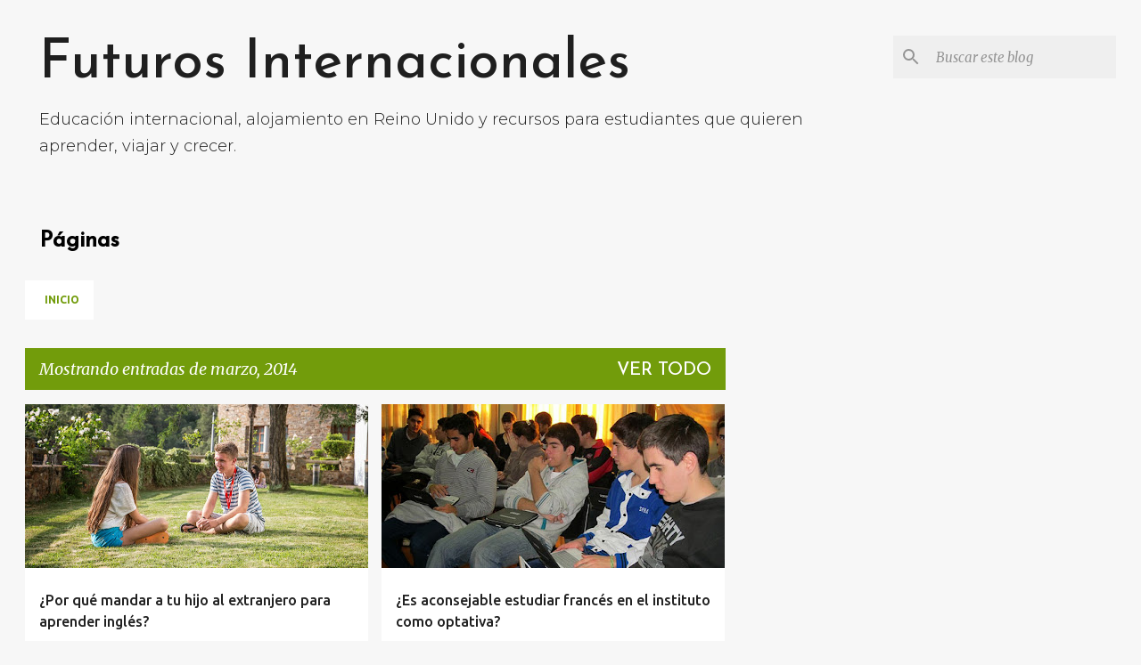

--- FILE ---
content_type: text/html; charset=utf-8
request_url: https://www.google.com/recaptcha/api2/aframe
body_size: 267
content:
<!DOCTYPE HTML><html><head><meta http-equiv="content-type" content="text/html; charset=UTF-8"></head><body><script nonce="pdBUS_oA_0JinYpQbQJmGQ">/** Anti-fraud and anti-abuse applications only. See google.com/recaptcha */ try{var clients={'sodar':'https://pagead2.googlesyndication.com/pagead/sodar?'};window.addEventListener("message",function(a){try{if(a.source===window.parent){var b=JSON.parse(a.data);var c=clients[b['id']];if(c){var d=document.createElement('img');d.src=c+b['params']+'&rc='+(localStorage.getItem("rc::a")?sessionStorage.getItem("rc::b"):"");window.document.body.appendChild(d);sessionStorage.setItem("rc::e",parseInt(sessionStorage.getItem("rc::e")||0)+1);localStorage.setItem("rc::h",'1769075317032');}}}catch(b){}});window.parent.postMessage("_grecaptcha_ready", "*");}catch(b){}</script></body></html>

--- FILE ---
content_type: text/plain
request_url: https://www.google-analytics.com/j/collect?v=1&_v=j102&a=455631114&t=pageview&_s=1&dl=https%3A%2F%2Fwww.elblogdeidiomas.com%2F2014%2F03%2F&ul=en-us%40posix&dt=Futuros%20Internacionales&sr=1280x720&vp=1280x720&_u=IEBAAEABAAAAACAAI~&jid=1445276780&gjid=1770917192&cid=1831215046.1769075315&tid=UA-40116012-1&_gid=1932970602.1769075315&_r=1&_slc=1&z=1285110002
body_size: -452
content:
2,cG-BBWYDTHY6D